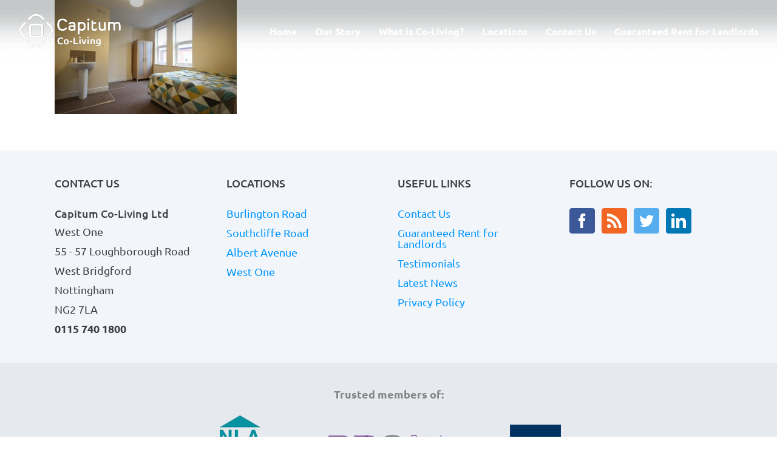

--- FILE ---
content_type: text/html; charset=UTF-8
request_url: https://capitum.co.uk/rosebery-avenue-west-bridgford/roseberry-avenue-bedroom/
body_size: 9047
content:
<!DOCTYPE html>
<html class="avada-html-layout-wide" lang="en-US" prefix="og: http://ogp.me/ns# fb: http://ogp.me/ns/fb#">
<head>
<meta http-equiv="X-UA-Compatible" content="IE=edge" />
<meta http-equiv="Content-Type" content="text/html; charset=utf-8"/>
<meta name="viewport" content="width=device-width, initial-scale=1" />
<meta name='robots' content='index, follow, max-image-preview:large, max-snippet:-1, max-video-preview:-1' />
<style>img:is([sizes="auto" i], [sizes^="auto," i]) { contain-intrinsic-size: 3000px 1500px }</style>
<!-- This site is optimized with the Yoast SEO plugin v24.2 - https://yoast.com/wordpress/plugins/seo/ -->
<title>roseberry-avenue-bedroom - Capitum</title>
<link rel="canonical" href="https://capitum.co.uk/rosebery-avenue-west-bridgford/roseberry-avenue-bedroom/" />
<meta property="og:locale" content="en_US" />
<meta property="og:type" content="article" />
<meta property="og:title" content="roseberry-avenue-bedroom - Capitum" />
<meta property="og:url" content="https://capitum.co.uk/rosebery-avenue-west-bridgford/roseberry-avenue-bedroom/" />
<meta property="og:site_name" content="Capitum" />
<meta property="article:publisher" content="https://www.facebook.com/CapitumInvestmentsLtd/" />
<meta property="og:image" content="https://capitum.co.uk/rosebery-avenue-west-bridgford/roseberry-avenue-bedroom" />
<meta property="og:image:width" content="1440" />
<meta property="og:image:height" content="900" />
<meta property="og:image:type" content="image/jpeg" />
<meta name="twitter:card" content="summary_large_image" />
<meta name="twitter:site" content="@CapitumInvest" />
<script type="application/ld+json" class="yoast-schema-graph">{"@context":"https://schema.org","@graph":[{"@type":"WebPage","@id":"https://capitum.co.uk/rosebery-avenue-west-bridgford/roseberry-avenue-bedroom/","url":"https://capitum.co.uk/rosebery-avenue-west-bridgford/roseberry-avenue-bedroom/","name":"roseberry-avenue-bedroom - Capitum","isPartOf":{"@id":"https://capitum.co.uk/#website"},"primaryImageOfPage":{"@id":"https://capitum.co.uk/rosebery-avenue-west-bridgford/roseberry-avenue-bedroom/#primaryimage"},"image":{"@id":"https://capitum.co.uk/rosebery-avenue-west-bridgford/roseberry-avenue-bedroom/#primaryimage"},"thumbnailUrl":"https://capitum.co.uk/wp-content/uploads/2017/03/roseberry-avenue-bedroom.jpg","datePublished":"2017-03-31T15:29:39+00:00","dateModified":"2017-03-31T15:29:39+00:00","breadcrumb":{"@id":"https://capitum.co.uk/rosebery-avenue-west-bridgford/roseberry-avenue-bedroom/#breadcrumb"},"inLanguage":"en-US","potentialAction":[{"@type":"ReadAction","target":["https://capitum.co.uk/rosebery-avenue-west-bridgford/roseberry-avenue-bedroom/"]}]},{"@type":"ImageObject","inLanguage":"en-US","@id":"https://capitum.co.uk/rosebery-avenue-west-bridgford/roseberry-avenue-bedroom/#primaryimage","url":"https://capitum.co.uk/wp-content/uploads/2017/03/roseberry-avenue-bedroom.jpg","contentUrl":"https://capitum.co.uk/wp-content/uploads/2017/03/roseberry-avenue-bedroom.jpg","width":1440,"height":900},{"@type":"BreadcrumbList","@id":"https://capitum.co.uk/rosebery-avenue-west-bridgford/roseberry-avenue-bedroom/#breadcrumb","itemListElement":[{"@type":"ListItem","position":1,"name":"Home","item":"https://capitum.co.uk/"},{"@type":"ListItem","position":2,"name":"Rosebery Avenue West Bridgford","item":"https://capitum.co.uk/rosebery-avenue-west-bridgford/"},{"@type":"ListItem","position":3,"name":"roseberry-avenue-bedroom"}]},{"@type":"WebSite","@id":"https://capitum.co.uk/#website","url":"https://capitum.co.uk/","name":"Capitum","description":"Co-Living Redefined","publisher":{"@id":"https://capitum.co.uk/#organization"},"potentialAction":[{"@type":"SearchAction","target":{"@type":"EntryPoint","urlTemplate":"https://capitum.co.uk/?s={search_term_string}"},"query-input":{"@type":"PropertyValueSpecification","valueRequired":true,"valueName":"search_term_string"}}],"inLanguage":"en-US"},{"@type":"Organization","@id":"https://capitum.co.uk/#organization","name":"Capitum Investments LTD","url":"https://capitum.co.uk/","logo":{"@type":"ImageObject","inLanguage":"en-US","@id":"https://capitum.co.uk/#/schema/logo/image/","url":"https://capitum.co.uk/wp-content/uploads/2017/11/capitum-mobile-logo@2x.png","contentUrl":"https://capitum.co.uk/wp-content/uploads/2017/11/capitum-mobile-logo@2x.png","width":300,"height":120,"caption":"Capitum Investments LTD"},"image":{"@id":"https://capitum.co.uk/#/schema/logo/image/"},"sameAs":["https://www.facebook.com/CapitumInvestmentsLtd/","https://x.com/CapitumInvest","https://www.linkedin.com/company-beta/18014578/"]}]}</script>
<!-- / Yoast SEO plugin. -->
<link rel="alternate" type="application/rss+xml" title="Capitum &raquo; Feed" href="https://capitum.co.uk/feed/" />
<link rel="alternate" type="application/rss+xml" title="Capitum &raquo; Comments Feed" href="https://capitum.co.uk/comments/feed/" />
<link rel="shortcut icon" href="https://capitum.co.uk/wp-content/uploads/2017/04/favicon-32x32.png" type="image/x-icon" />
<!-- For iPhone -->
<link rel="apple-touch-icon" href="https://capitum.co.uk/wp-content/uploads/2017/04/apple-icon-57x57.png">
<!-- For iPhone Retina display -->
<link rel="apple-touch-icon" sizes="114x114" href="https://capitum.co.uk/wp-content/uploads/2017/04/apple-icon-114x114.png">
<!-- For iPad -->
<link rel="apple-touch-icon" sizes="72x72" href="https://capitum.co.uk/wp-content/uploads/2017/04/apple-icon-72x72.png">
<!-- For iPad Retina display -->
<link rel="apple-touch-icon" sizes="144x144" href="https://capitum.co.uk/wp-content/uploads/2017/04/apple-icon-144x144.png">
<link rel="alternate" type="application/rss+xml" title="Capitum &raquo; roseberry-avenue-bedroom Comments Feed" href="https://capitum.co.uk/rosebery-avenue-west-bridgford/roseberry-avenue-bedroom/feed/" />
<meta property="og:title" content="roseberry-avenue-bedroom"/>
<meta property="og:type" content="article"/>
<meta property="og:url" content="https://capitum.co.uk/rosebery-avenue-west-bridgford/roseberry-avenue-bedroom/"/>
<meta property="og:site_name" content="Capitum"/>
<meta property="og:description" content=""/>
<meta property="og:image" content="https://capitum.co.uk/wp-content/uploads/2017/11/capitum-logo.png"/>
<script type="text/javascript">
/* <![CDATA[ */
window._wpemojiSettings = {"baseUrl":"https:\/\/s.w.org\/images\/core\/emoji\/15.0.3\/72x72\/","ext":".png","svgUrl":"https:\/\/s.w.org\/images\/core\/emoji\/15.0.3\/svg\/","svgExt":".svg","source":{"concatemoji":"https:\/\/capitum.co.uk\/wp-includes\/js\/wp-emoji-release.min.js?ver=6.7.1"}};
/*! This file is auto-generated */
!function(i,n){var o,s,e;function c(e){try{var t={supportTests:e,timestamp:(new Date).valueOf()};sessionStorage.setItem(o,JSON.stringify(t))}catch(e){}}function p(e,t,n){e.clearRect(0,0,e.canvas.width,e.canvas.height),e.fillText(t,0,0);var t=new Uint32Array(e.getImageData(0,0,e.canvas.width,e.canvas.height).data),r=(e.clearRect(0,0,e.canvas.width,e.canvas.height),e.fillText(n,0,0),new Uint32Array(e.getImageData(0,0,e.canvas.width,e.canvas.height).data));return t.every(function(e,t){return e===r[t]})}function u(e,t,n){switch(t){case"flag":return n(e,"\ud83c\udff3\ufe0f\u200d\u26a7\ufe0f","\ud83c\udff3\ufe0f\u200b\u26a7\ufe0f")?!1:!n(e,"\ud83c\uddfa\ud83c\uddf3","\ud83c\uddfa\u200b\ud83c\uddf3")&&!n(e,"\ud83c\udff4\udb40\udc67\udb40\udc62\udb40\udc65\udb40\udc6e\udb40\udc67\udb40\udc7f","\ud83c\udff4\u200b\udb40\udc67\u200b\udb40\udc62\u200b\udb40\udc65\u200b\udb40\udc6e\u200b\udb40\udc67\u200b\udb40\udc7f");case"emoji":return!n(e,"\ud83d\udc26\u200d\u2b1b","\ud83d\udc26\u200b\u2b1b")}return!1}function f(e,t,n){var r="undefined"!=typeof WorkerGlobalScope&&self instanceof WorkerGlobalScope?new OffscreenCanvas(300,150):i.createElement("canvas"),a=r.getContext("2d",{willReadFrequently:!0}),o=(a.textBaseline="top",a.font="600 32px Arial",{});return e.forEach(function(e){o[e]=t(a,e,n)}),o}function t(e){var t=i.createElement("script");t.src=e,t.defer=!0,i.head.appendChild(t)}"undefined"!=typeof Promise&&(o="wpEmojiSettingsSupports",s=["flag","emoji"],n.supports={everything:!0,everythingExceptFlag:!0},e=new Promise(function(e){i.addEventListener("DOMContentLoaded",e,{once:!0})}),new Promise(function(t){var n=function(){try{var e=JSON.parse(sessionStorage.getItem(o));if("object"==typeof e&&"number"==typeof e.timestamp&&(new Date).valueOf()<e.timestamp+604800&&"object"==typeof e.supportTests)return e.supportTests}catch(e){}return null}();if(!n){if("undefined"!=typeof Worker&&"undefined"!=typeof OffscreenCanvas&&"undefined"!=typeof URL&&URL.createObjectURL&&"undefined"!=typeof Blob)try{var e="postMessage("+f.toString()+"("+[JSON.stringify(s),u.toString(),p.toString()].join(",")+"));",r=new Blob([e],{type:"text/javascript"}),a=new Worker(URL.createObjectURL(r),{name:"wpTestEmojiSupports"});return void(a.onmessage=function(e){c(n=e.data),a.terminate(),t(n)})}catch(e){}c(n=f(s,u,p))}t(n)}).then(function(e){for(var t in e)n.supports[t]=e[t],n.supports.everything=n.supports.everything&&n.supports[t],"flag"!==t&&(n.supports.everythingExceptFlag=n.supports.everythingExceptFlag&&n.supports[t]);n.supports.everythingExceptFlag=n.supports.everythingExceptFlag&&!n.supports.flag,n.DOMReady=!1,n.readyCallback=function(){n.DOMReady=!0}}).then(function(){return e}).then(function(){var e;n.supports.everything||(n.readyCallback(),(e=n.source||{}).concatemoji?t(e.concatemoji):e.wpemoji&&e.twemoji&&(t(e.twemoji),t(e.wpemoji)))}))}((window,document),window._wpemojiSettings);
/* ]]> */
</script>
<style id='wp-emoji-styles-inline-css' type='text/css'>
img.wp-smiley, img.emoji {
display: inline !important;
border: none !important;
box-shadow: none !important;
height: 1em !important;
width: 1em !important;
margin: 0 0.07em !important;
vertical-align: -0.1em !important;
background: none !important;
padding: 0 !important;
}
</style>
<style id='classic-theme-styles-inline-css' type='text/css'>
/*! This file is auto-generated */
.wp-block-button__link{color:#fff;background-color:#32373c;border-radius:9999px;box-shadow:none;text-decoration:none;padding:calc(.667em + 2px) calc(1.333em + 2px);font-size:1.125em}.wp-block-file__button{background:#32373c;color:#fff;text-decoration:none}
</style>
<style id='global-styles-inline-css' type='text/css'>
:root{--wp--preset--aspect-ratio--square: 1;--wp--preset--aspect-ratio--4-3: 4/3;--wp--preset--aspect-ratio--3-4: 3/4;--wp--preset--aspect-ratio--3-2: 3/2;--wp--preset--aspect-ratio--2-3: 2/3;--wp--preset--aspect-ratio--16-9: 16/9;--wp--preset--aspect-ratio--9-16: 9/16;--wp--preset--color--black: #000000;--wp--preset--color--cyan-bluish-gray: #abb8c3;--wp--preset--color--white: #ffffff;--wp--preset--color--pale-pink: #f78da7;--wp--preset--color--vivid-red: #cf2e2e;--wp--preset--color--luminous-vivid-orange: #ff6900;--wp--preset--color--luminous-vivid-amber: #fcb900;--wp--preset--color--light-green-cyan: #7bdcb5;--wp--preset--color--vivid-green-cyan: #00d084;--wp--preset--color--pale-cyan-blue: #8ed1fc;--wp--preset--color--vivid-cyan-blue: #0693e3;--wp--preset--color--vivid-purple: #9b51e0;--wp--preset--gradient--vivid-cyan-blue-to-vivid-purple: linear-gradient(135deg,rgba(6,147,227,1) 0%,rgb(155,81,224) 100%);--wp--preset--gradient--light-green-cyan-to-vivid-green-cyan: linear-gradient(135deg,rgb(122,220,180) 0%,rgb(0,208,130) 100%);--wp--preset--gradient--luminous-vivid-amber-to-luminous-vivid-orange: linear-gradient(135deg,rgba(252,185,0,1) 0%,rgba(255,105,0,1) 100%);--wp--preset--gradient--luminous-vivid-orange-to-vivid-red: linear-gradient(135deg,rgba(255,105,0,1) 0%,rgb(207,46,46) 100%);--wp--preset--gradient--very-light-gray-to-cyan-bluish-gray: linear-gradient(135deg,rgb(238,238,238) 0%,rgb(169,184,195) 100%);--wp--preset--gradient--cool-to-warm-spectrum: linear-gradient(135deg,rgb(74,234,220) 0%,rgb(151,120,209) 20%,rgb(207,42,186) 40%,rgb(238,44,130) 60%,rgb(251,105,98) 80%,rgb(254,248,76) 100%);--wp--preset--gradient--blush-light-purple: linear-gradient(135deg,rgb(255,206,236) 0%,rgb(152,150,240) 100%);--wp--preset--gradient--blush-bordeaux: linear-gradient(135deg,rgb(254,205,165) 0%,rgb(254,45,45) 50%,rgb(107,0,62) 100%);--wp--preset--gradient--luminous-dusk: linear-gradient(135deg,rgb(255,203,112) 0%,rgb(199,81,192) 50%,rgb(65,88,208) 100%);--wp--preset--gradient--pale-ocean: linear-gradient(135deg,rgb(255,245,203) 0%,rgb(182,227,212) 50%,rgb(51,167,181) 100%);--wp--preset--gradient--electric-grass: linear-gradient(135deg,rgb(202,248,128) 0%,rgb(113,206,126) 100%);--wp--preset--gradient--midnight: linear-gradient(135deg,rgb(2,3,129) 0%,rgb(40,116,252) 100%);--wp--preset--font-size--small: 13px;--wp--preset--font-size--medium: 20px;--wp--preset--font-size--large: 36px;--wp--preset--font-size--x-large: 42px;--wp--preset--spacing--20: 0.44rem;--wp--preset--spacing--30: 0.67rem;--wp--preset--spacing--40: 1rem;--wp--preset--spacing--50: 1.5rem;--wp--preset--spacing--60: 2.25rem;--wp--preset--spacing--70: 3.38rem;--wp--preset--spacing--80: 5.06rem;--wp--preset--shadow--natural: 6px 6px 9px rgba(0, 0, 0, 0.2);--wp--preset--shadow--deep: 12px 12px 50px rgba(0, 0, 0, 0.4);--wp--preset--shadow--sharp: 6px 6px 0px rgba(0, 0, 0, 0.2);--wp--preset--shadow--outlined: 6px 6px 0px -3px rgba(255, 255, 255, 1), 6px 6px rgba(0, 0, 0, 1);--wp--preset--shadow--crisp: 6px 6px 0px rgba(0, 0, 0, 1);}:where(.is-layout-flex){gap: 0.5em;}:where(.is-layout-grid){gap: 0.5em;}body .is-layout-flex{display: flex;}.is-layout-flex{flex-wrap: wrap;align-items: center;}.is-layout-flex > :is(*, div){margin: 0;}body .is-layout-grid{display: grid;}.is-layout-grid > :is(*, div){margin: 0;}:where(.wp-block-columns.is-layout-flex){gap: 2em;}:where(.wp-block-columns.is-layout-grid){gap: 2em;}:where(.wp-block-post-template.is-layout-flex){gap: 1.25em;}:where(.wp-block-post-template.is-layout-grid){gap: 1.25em;}.has-black-color{color: var(--wp--preset--color--black) !important;}.has-cyan-bluish-gray-color{color: var(--wp--preset--color--cyan-bluish-gray) !important;}.has-white-color{color: var(--wp--preset--color--white) !important;}.has-pale-pink-color{color: var(--wp--preset--color--pale-pink) !important;}.has-vivid-red-color{color: var(--wp--preset--color--vivid-red) !important;}.has-luminous-vivid-orange-color{color: var(--wp--preset--color--luminous-vivid-orange) !important;}.has-luminous-vivid-amber-color{color: var(--wp--preset--color--luminous-vivid-amber) !important;}.has-light-green-cyan-color{color: var(--wp--preset--color--light-green-cyan) !important;}.has-vivid-green-cyan-color{color: var(--wp--preset--color--vivid-green-cyan) !important;}.has-pale-cyan-blue-color{color: var(--wp--preset--color--pale-cyan-blue) !important;}.has-vivid-cyan-blue-color{color: var(--wp--preset--color--vivid-cyan-blue) !important;}.has-vivid-purple-color{color: var(--wp--preset--color--vivid-purple) !important;}.has-black-background-color{background-color: var(--wp--preset--color--black) !important;}.has-cyan-bluish-gray-background-color{background-color: var(--wp--preset--color--cyan-bluish-gray) !important;}.has-white-background-color{background-color: var(--wp--preset--color--white) !important;}.has-pale-pink-background-color{background-color: var(--wp--preset--color--pale-pink) !important;}.has-vivid-red-background-color{background-color: var(--wp--preset--color--vivid-red) !important;}.has-luminous-vivid-orange-background-color{background-color: var(--wp--preset--color--luminous-vivid-orange) !important;}.has-luminous-vivid-amber-background-color{background-color: var(--wp--preset--color--luminous-vivid-amber) !important;}.has-light-green-cyan-background-color{background-color: var(--wp--preset--color--light-green-cyan) !important;}.has-vivid-green-cyan-background-color{background-color: var(--wp--preset--color--vivid-green-cyan) !important;}.has-pale-cyan-blue-background-color{background-color: var(--wp--preset--color--pale-cyan-blue) !important;}.has-vivid-cyan-blue-background-color{background-color: var(--wp--preset--color--vivid-cyan-blue) !important;}.has-vivid-purple-background-color{background-color: var(--wp--preset--color--vivid-purple) !important;}.has-black-border-color{border-color: var(--wp--preset--color--black) !important;}.has-cyan-bluish-gray-border-color{border-color: var(--wp--preset--color--cyan-bluish-gray) !important;}.has-white-border-color{border-color: var(--wp--preset--color--white) !important;}.has-pale-pink-border-color{border-color: var(--wp--preset--color--pale-pink) !important;}.has-vivid-red-border-color{border-color: var(--wp--preset--color--vivid-red) !important;}.has-luminous-vivid-orange-border-color{border-color: var(--wp--preset--color--luminous-vivid-orange) !important;}.has-luminous-vivid-amber-border-color{border-color: var(--wp--preset--color--luminous-vivid-amber) !important;}.has-light-green-cyan-border-color{border-color: var(--wp--preset--color--light-green-cyan) !important;}.has-vivid-green-cyan-border-color{border-color: var(--wp--preset--color--vivid-green-cyan) !important;}.has-pale-cyan-blue-border-color{border-color: var(--wp--preset--color--pale-cyan-blue) !important;}.has-vivid-cyan-blue-border-color{border-color: var(--wp--preset--color--vivid-cyan-blue) !important;}.has-vivid-purple-border-color{border-color: var(--wp--preset--color--vivid-purple) !important;}.has-vivid-cyan-blue-to-vivid-purple-gradient-background{background: var(--wp--preset--gradient--vivid-cyan-blue-to-vivid-purple) !important;}.has-light-green-cyan-to-vivid-green-cyan-gradient-background{background: var(--wp--preset--gradient--light-green-cyan-to-vivid-green-cyan) !important;}.has-luminous-vivid-amber-to-luminous-vivid-orange-gradient-background{background: var(--wp--preset--gradient--luminous-vivid-amber-to-luminous-vivid-orange) !important;}.has-luminous-vivid-orange-to-vivid-red-gradient-background{background: var(--wp--preset--gradient--luminous-vivid-orange-to-vivid-red) !important;}.has-very-light-gray-to-cyan-bluish-gray-gradient-background{background: var(--wp--preset--gradient--very-light-gray-to-cyan-bluish-gray) !important;}.has-cool-to-warm-spectrum-gradient-background{background: var(--wp--preset--gradient--cool-to-warm-spectrum) !important;}.has-blush-light-purple-gradient-background{background: var(--wp--preset--gradient--blush-light-purple) !important;}.has-blush-bordeaux-gradient-background{background: var(--wp--preset--gradient--blush-bordeaux) !important;}.has-luminous-dusk-gradient-background{background: var(--wp--preset--gradient--luminous-dusk) !important;}.has-pale-ocean-gradient-background{background: var(--wp--preset--gradient--pale-ocean) !important;}.has-electric-grass-gradient-background{background: var(--wp--preset--gradient--electric-grass) !important;}.has-midnight-gradient-background{background: var(--wp--preset--gradient--midnight) !important;}.has-small-font-size{font-size: var(--wp--preset--font-size--small) !important;}.has-medium-font-size{font-size: var(--wp--preset--font-size--medium) !important;}.has-large-font-size{font-size: var(--wp--preset--font-size--large) !important;}.has-x-large-font-size{font-size: var(--wp--preset--font-size--x-large) !important;}
:where(.wp-block-post-template.is-layout-flex){gap: 1.25em;}:where(.wp-block-post-template.is-layout-grid){gap: 1.25em;}
:where(.wp-block-columns.is-layout-flex){gap: 2em;}:where(.wp-block-columns.is-layout-grid){gap: 2em;}
:root :where(.wp-block-pullquote){font-size: 1.5em;line-height: 1.6;}
</style>
<!-- <link rel='stylesheet' id='rs-plugin-settings-css' href='https://capitum.co.uk/wp-content/plugins/revslider/public/assets/css/settings.css?ver=5.4.8.3' type='text/css' media='all' /> -->
<link rel="stylesheet" type="text/css" href="//capitum.co.uk/wp-content/cache/wpfc-minified/l0vs1f1y/2ehnw.css" media="all"/>
<style id='rs-plugin-settings-inline-css' type='text/css'>
#rs-demo-id {}
</style>
<!-- <link rel='stylesheet' id='avada-stylesheet-css' href='https://capitum.co.uk/wp-content/themes/Avada/assets/css/style.min.css?ver=5.9.1' type='text/css' media='all' /> -->
<!-- <link rel='stylesheet' id='child-style-css' href='https://capitum.co.uk/wp-content/themes/Avada-Child-Theme/style.css?ver=6.7.1' type='text/css' media='all' /> -->
<link rel="stylesheet" type="text/css" href="//capitum.co.uk/wp-content/cache/wpfc-minified/bwyhdt8/2ehnw.css" media="all"/>
<!--[if IE]>
<link rel='stylesheet' id='avada-IE-css' href='https://capitum.co.uk/wp-content/themes/Avada/assets/css/ie.min.css?ver=5.9.1' type='text/css' media='all' />
<style id='avada-IE-inline-css' type='text/css'>
.avada-select-parent .select-arrow{background-color:#ffffff}
.select-arrow{background-color:#ffffff}
</style>
<![endif]-->
<!-- <link rel='stylesheet' id='fusion-dynamic-css-css' href='https://capitum.co.uk/wp-content/uploads/fusion-styles/5aae89d9644fb228ff078231d3ba10fb.min.css?ver=6.7.1' type='text/css' media='all' /> -->
<link rel="stylesheet" type="text/css" href="//capitum.co.uk/wp-content/cache/wpfc-minified/1qzf6f6o/2ehnw.css" media="all"/>
<script src='//capitum.co.uk/wp-content/cache/wpfc-minified/d6kkb761/2ehnw.js' type="text/javascript"></script>
<!-- <script type="text/javascript" src="https://capitum.co.uk/wp-includes/js/jquery/jquery.min.js?ver=3.7.1" id="jquery-core-js"></script> -->
<!-- <script type="text/javascript" src="https://capitum.co.uk/wp-includes/js/jquery/jquery-migrate.min.js?ver=3.4.1" id="jquery-migrate-js"></script> -->
<!-- <script type="text/javascript" src="https://capitum.co.uk/wp-content/plugins/revslider/public/assets/js/jquery.themepunch.tools.min.js?ver=5.4.8.3" id="tp-tools-js"></script> -->
<!-- <script type="text/javascript" src="https://capitum.co.uk/wp-content/plugins/revslider/public/assets/js/jquery.themepunch.revolution.min.js?ver=5.4.8.3" id="revmin-js"></script> -->
<!-- <script type="text/javascript" src="https://capitum.co.uk/wp-content/plugins/wp-retina-2x/app/picturefill.min.js?ver=1734920774" id="wr2x-picturefill-js-js"></script> -->
<link rel="https://api.w.org/" href="https://capitum.co.uk/wp-json/" /><link rel="alternate" title="JSON" type="application/json" href="https://capitum.co.uk/wp-json/wp/v2/media/268" /><link rel="EditURI" type="application/rsd+xml" title="RSD" href="https://capitum.co.uk/xmlrpc.php?rsd" />
<meta name="generator" content="WordPress 6.7.1" />
<link rel='shortlink' href='https://capitum.co.uk/?p=268' />
<link rel="alternate" title="oEmbed (JSON)" type="application/json+oembed" href="https://capitum.co.uk/wp-json/oembed/1.0/embed?url=https%3A%2F%2Fcapitum.co.uk%2Frosebery-avenue-west-bridgford%2Froseberry-avenue-bedroom%2F" />
<link rel="alternate" title="oEmbed (XML)" type="text/xml+oembed" href="https://capitum.co.uk/wp-json/oembed/1.0/embed?url=https%3A%2F%2Fcapitum.co.uk%2Frosebery-avenue-west-bridgford%2Froseberry-avenue-bedroom%2F&#038;format=xml" />
<meta name="generator" content="Powered by Slider Revolution 5.4.8.3 - responsive, Mobile-Friendly Slider Plugin for WordPress with comfortable drag and drop interface." />
<script type="text/javascript">function setREVStartSize(e){									
try{ e.c=jQuery(e.c);var i=jQuery(window).width(),t=9999,r=0,n=0,l=0,f=0,s=0,h=0;
if(e.responsiveLevels&&(jQuery.each(e.responsiveLevels,function(e,f){f>i&&(t=r=f,l=e),i>f&&f>r&&(r=f,n=e)}),t>r&&(l=n)),f=e.gridheight[l]||e.gridheight[0]||e.gridheight,s=e.gridwidth[l]||e.gridwidth[0]||e.gridwidth,h=i/s,h=h>1?1:h,f=Math.round(h*f),"fullscreen"==e.sliderLayout){var u=(e.c.width(),jQuery(window).height());if(void 0!=e.fullScreenOffsetContainer){var c=e.fullScreenOffsetContainer.split(",");if (c) jQuery.each(c,function(e,i){u=jQuery(i).length>0?u-jQuery(i).outerHeight(!0):u}),e.fullScreenOffset.split("%").length>1&&void 0!=e.fullScreenOffset&&e.fullScreenOffset.length>0?u-=jQuery(window).height()*parseInt(e.fullScreenOffset,0)/100:void 0!=e.fullScreenOffset&&e.fullScreenOffset.length>0&&(u-=parseInt(e.fullScreenOffset,0))}f=u}else void 0!=e.minHeight&&f<e.minHeight&&(f=e.minHeight);e.c.closest(".rev_slider_wrapper").css({height:f})					
}catch(d){console.log("Failure at Presize of Slider:"+d)}						
};</script>
<script type="text/javascript">
var doc = document.documentElement;
doc.setAttribute('data-useragent', navigator.userAgent);
</script>
</head>
<body class="attachment attachment-template-default attachmentid-268 attachment-jpeg fusion-image-hovers fusion-body ltr fusion-sticky-header no-mobile-slidingbar no-mobile-totop fusion-disable-outline fusion-sub-menu-fade mobile-logo-pos-left layout-wide-mode fusion-top-header menu-text-align-center mobile-menu-design-modern fusion-show-pagination-text fusion-header-layout-v1 avada-responsive avada-footer-fx-none fusion-search-form-classic fusion-avatar-square">
<a class="skip-link screen-reader-text" href="#content">Skip to content</a>
<div id="wrapper" class="">
<div id="home" style="position:relative;top:-1px;"></div>
<header class="fusion-header-wrapper">
<div class="fusion-header-v1 fusion-logo-left fusion-sticky-menu- fusion-sticky-logo-1 fusion-mobile-logo-1  fusion-mobile-menu-design-modern">
<div class="fusion-header-sticky-height"></div>
<div class="fusion-header">
<div class="fusion-row">
<div class="fusion-logo" data-margin-top="20px" data-margin-bottom="20px" data-margin-left="0px" data-margin-right="0px">
<a class="fusion-logo-link"  href="https://capitum.co.uk/" >
<!-- standard logo -->
<img src="https://capitum.co.uk/wp-content/uploads/2017/11/capitum-logo.png" srcset="https://capitum.co.uk/wp-content/uploads/2017/11/capitum-logo.png 1x, https://capitum.co.uk/wp-content/uploads/2017/11/capitum-logo@2x.png 2x" width="170" height="60" style="max-height:60px;height:auto;" alt="Capitum Logo" data-retina_logo_url="https://capitum.co.uk/wp-content/uploads/2017/11/capitum-logo@2x.png" class="fusion-standard-logo" />
<!-- mobile logo -->
<img src="https://capitum.co.uk/wp-content/uploads/2017/11/capitum-mobile-logo.png" srcset="https://capitum.co.uk/wp-content/uploads/2017/11/capitum-mobile-logo.png 1x, https://capitum.co.uk/wp-content/uploads/2017/11/capitum-mobile-logo@2x.png 2x" width="150" height="60" style="max-height:60px;height:auto;" alt="Capitum Logo" data-retina_logo_url="https://capitum.co.uk/wp-content/uploads/2017/11/capitum-mobile-logo@2x.png" class="fusion-mobile-logo" />
<!-- sticky header logo -->
<img src="https://capitum.co.uk/wp-content/uploads/2017/11/capitum-mobile-logo.png" srcset="https://capitum.co.uk/wp-content/uploads/2017/11/capitum-mobile-logo.png 1x, https://capitum.co.uk/wp-content/uploads/2017/11/capitum-mobile-logo@2x.png 2x" width="150" height="60" style="max-height:60px;height:auto;" alt="Capitum Logo" data-retina_logo_url="https://capitum.co.uk/wp-content/uploads/2017/11/capitum-mobile-logo@2x.png" class="fusion-sticky-logo" />
</a>
</div>		<nav class="fusion-main-menu" aria-label="Main Menu"><ul id="menu-main" class="fusion-menu"><li  id="menu-item-13"  class="menu-item menu-item-type-post_type menu-item-object-page menu-item-home menu-item-13"  data-item-id="13"><a  href="https://capitum.co.uk/" class="fusion-bar-highlight"><span class="menu-text">Home</span></a></li><li  id="menu-item-306"  class="menu-item menu-item-type-post_type menu-item-object-page menu-item-306"  data-item-id="306"><a  href="https://capitum.co.uk/our-story/" class="fusion-bar-highlight"><span class="menu-text">Our Story</span></a></li><li  id="menu-item-308"  class="menu-item menu-item-type-post_type menu-item-object-page menu-item-308"  data-item-id="308"><a  href="https://capitum.co.uk/what-is-co-living/" class="fusion-bar-highlight"><span class="menu-text">What is Co-Living?</span></a></li><li  id="menu-item-16"  class="menu-item menu-item-type-custom menu-item-object-custom menu-item-has-children menu-item-16 fusion-megamenu-menu"  data-item-id="16"><a  href="#" class="fusion-bar-highlight"><span class="menu-text">Locations</span></a><div class="fusion-megamenu-wrapper fusion-columns-4 columns-per-row-4 columns-4 col-span-12 fusion-megamenu-fullwidth"><div class="row"><div class="fusion-megamenu-holder" style="width:1100px" data-width="1100px"><ul role="menu" class="fusion-megamenu"><li  id="menu-item-296"  class="menu-item menu-item-type-post_type menu-item-object-page menu-item-296 fusion-megamenu-submenu fusion-megamenu-columns-4 col-lg-3 col-md-3 col-sm-3" ><div class='fusion-megamenu-title'><a href="https://capitum.co.uk/burlington-road/">Burlington Road</a></div><div class="fusion-megamenu-widgets-container second-level-widget"><div id="custom_html-4" class="widget_text widget widget_custom_html"><div class="textwidget custom-html-widget"><a href="https://capitum.co.uk/burlington-road/"><span class="fusion-imageframe hover-type-zoomin"><img width="300" height="188" alt="" title="Burlington Road, Carlton" class="img-responsive wp-image-20" srcset="https://capitum.co.uk/wp-content/uploads/2017/03/thumb-2-300x188.jpg, https://capitum.co.uk/wp-content/uploads/2017/03/thumb-2-300x188@2x.jpg 2x" ></span>
<h3>Burlington Road<br><span>Carlton</span></h3></a></div></div></div></li><li  id="menu-item-297"  class="menu-item menu-item-type-post_type menu-item-object-page menu-item-297 fusion-megamenu-submenu fusion-megamenu-columns-4 col-lg-3 col-md-3 col-sm-3" ><div class='fusion-megamenu-title'><a href="https://capitum.co.uk/southcliffe-road/">Southcliffe Road</a></div><div class="fusion-megamenu-widgets-container second-level-widget"><div id="custom_html-5" class="widget_text widget widget_custom_html"><div class="textwidget custom-html-widget"><a href="https://capitum.co.uk/southcliffe-road/"><span class="fusion-imageframe hover-type-zoomin"><img src="https://capitum.co.uk/wp-content/uploads/2024/09/Capitum-014.jpg" width="300" height="188" alt="" title="Southcliffe Road" class="img-responsive wp-image-20" ></span>
<h3>Southcliffe Road <br><span>Carlton</span></h3></a></div></div></div></li><li  id="menu-item-298"  class="menu-item menu-item-type-post_type menu-item-object-page menu-item-298 fusion-megamenu-submenu fusion-megamenu-columns-4 col-lg-3 col-md-3 col-sm-3" ><div class='fusion-megamenu-title'><a href="https://capitum.co.uk/the-gables-carlton/">Albert Avenue</a></div><div class="fusion-megamenu-widgets-container second-level-widget"><div id="custom_html-8" class="widget_text widget widget_custom_html"><div class="textwidget custom-html-widget"><a href="https://capitum.co.uk/the-gables-carlton/"><span class="fusion-imageframe hover-type-zoomin"><img src="https://capitum.co.uk/wp-content/uploads/2018/06/thumb-gables.jpg" width="300" height="188" alt="" title="The Gables, Carlton" class="img-responsive wp-image-20" ></span>
<h3>Albert Avenue<br><span>Carlton</span></h3></a></div></div></div></li><li  id="menu-item-302"  class="menu-item menu-item-type-post_type menu-item-object-page menu-item-302 fusion-megamenu-submenu fusion-megamenu-columns-4 col-lg-3 col-md-3 col-sm-3" ><div class='fusion-megamenu-title'><a href="https://capitum.co.uk/west-one-west-bridgford/">West One, West Bridgford</a></div><div class="fusion-megamenu-widgets-container second-level-widget"><div id="custom_html-2" class="widget_text widget widget_custom_html"><div class="textwidget custom-html-widget"><a href="https://capitum.co.uk/west-one-west-bridgford/"><span class="fusion-imageframe hover-type-zoomin"><img width="300" height="188" alt="" title="West One, West Bridgford" class="img-responsive wp-image-20" srcset="https://capitum.co.uk/wp-content/uploads/2017/03/thumb-3-300x188.jpg, https://capitum.co.uk/wp-content/uploads/2017/03/thumb-3-300x188@2x.jpg 2x" ></span>
<h3>West One<br><span>West Bridgford</span></h3></a></div></div></div></li></ul></div><div style="clear:both;"></div></div></div></li><li  id="menu-item-305"  class="menu-item menu-item-type-post_type menu-item-object-page menu-item-305"  data-item-id="305"><a  href="https://capitum.co.uk/contact-us/" class="fusion-bar-highlight"><span class="menu-text">Contact Us</span></a></li><li  id="menu-item-642"  class="menu-item menu-item-type-post_type menu-item-object-page menu-item-642"  data-item-id="642"><a  href="https://capitum.co.uk/guaranteed-rent/" class="fusion-bar-highlight"><span class="menu-text">Guaranteed Rent for Landlords</span></a></li></ul></nav><div class="fusion-mobile-navigation"><ul id="menu-mobile" class="fusion-mobile-menu"><li  id="menu-item-567"  class="menu-item menu-item-type-post_type menu-item-object-page menu-item-home menu-item-567"  data-item-id="567"><a  href="https://capitum.co.uk/" class="fusion-bar-highlight"><span class="menu-text">Home</span></a></li><li  id="menu-item-570"  class="menu-item menu-item-type-post_type menu-item-object-page menu-item-570"  data-item-id="570"><a  href="https://capitum.co.uk/our-story/" class="fusion-bar-highlight"><span class="menu-text">Our Story</span></a></li><li  id="menu-item-571"  class="menu-item menu-item-type-post_type menu-item-object-page menu-item-571"  data-item-id="571"><a  href="https://capitum.co.uk/what-is-co-living/" class="fusion-bar-highlight"><span class="menu-text">What is Co-Living?</span></a></li><li  id="menu-item-574"  class="menu-item menu-item-type-custom menu-item-object-custom menu-item-has-children menu-item-574 fusion-dropdown-menu"  data-item-id="574"><a  href="#" class="fusion-bar-highlight"><span class="menu-text">Locations</span></a><ul role="menu" class="sub-menu"><li  id="menu-item-575"  class="menu-item menu-item-type-post_type menu-item-object-page menu-item-575 fusion-dropdown-submenu" ><a  href="https://capitum.co.uk/burlington-road/" class="fusion-bar-highlight"><span>Burlington Road</span></a></li><li  id="menu-item-579"  class="menu-item menu-item-type-post_type menu-item-object-page menu-item-579 fusion-dropdown-submenu" ><a  href="https://capitum.co.uk/southcliffe-road/" class="fusion-bar-highlight"><span>Southcliffe Road</span></a></li><li  id="menu-item-580"  class="menu-item menu-item-type-post_type menu-item-object-page menu-item-580 fusion-dropdown-submenu" ><a  href="https://capitum.co.uk/station-road-beeston/" class="fusion-bar-highlight"><span>Station Road Beeston</span></a></li><li  id="menu-item-577"  class="menu-item menu-item-type-post_type menu-item-object-page menu-item-577 fusion-dropdown-submenu" ><a  href="https://capitum.co.uk/the-gables-carlton/" class="fusion-bar-highlight"><span>Albert Avenue</span></a></li><li  id="menu-item-581"  class="menu-item menu-item-type-post_type menu-item-object-page menu-item-581 fusion-dropdown-submenu" ><a  href="https://capitum.co.uk/west-one-west-bridgford/" class="fusion-bar-highlight"><span>West One West Bridgford</span></a></li></ul></li><li  id="menu-item-569"  class="menu-item menu-item-type-post_type menu-item-object-page menu-item-569"  data-item-id="569"><a  href="https://capitum.co.uk/contact-us/" class="fusion-bar-highlight"><span class="menu-text">Contact Us</span></a></li><li  id="menu-item-573"  class="menu-item menu-item-type-post_type menu-item-object-page menu-item-573"  data-item-id="573"><a  href="https://capitum.co.uk/?page_id=414" class="fusion-bar-highlight"><span class="menu-text">Landlords</span></a></li><li  id="menu-item-664"  class="menu-item menu-item-type-post_type menu-item-object-page menu-item-664"  data-item-id="664"><a  href="https://capitum.co.uk/guaranteed-rent/" class="fusion-bar-highlight"><span class="menu-text">Guaranteed Rent for Landlords</span></a></li></ul></div>	<div class="fusion-mobile-menu-icons">
<a href="#" class="fusion-icon fusion-icon-bars" aria-label="Toggle mobile menu" aria-expanded="false"></a>
</div>
<nav class="fusion-mobile-nav-holder fusion-mobile-menu-text-align-left" aria-label="Main Menu Mobile"></nav>
</div>
</div>
</div>
<div class="fusion-clearfix"></div>
</header>
<div id="sliders-container">
</div>
<main id="main" class="clearfix " style="">
<div class="fusion-row" style="">
<section id="content" style="width: 100%;">
<div id="post-268" class="post-268 attachment type-attachment status-inherit hentry">
<span class="entry-title rich-snippet-hidden">roseberry-avenue-bedroom</span><span class="vcard rich-snippet-hidden"><span class="fn"><a href="https://capitum.co.uk/author/idris/" title="Posts by Garry" rel="author">Garry</a></span></span><span class="updated rich-snippet-hidden">2017-03-31T15:29:39+00:00</span>						<div class="post-content">
<p class="attachment"><a data-rel="iLightbox[postimages]" data-title="" data-caption="" href='https://capitum.co.uk/wp-content/uploads/2017/03/roseberry-avenue-bedroom.jpg'><img fetchpriority="high" decoding="async" width="300" height="188" src="https://capitum.co.uk/wp-content/uploads/2017/03/roseberry-avenue-bedroom-300x188.jpg" class="attachment-medium size-medium" alt="" srcset="https://capitum.co.uk/wp-content/uploads/2017/03/roseberry-avenue-bedroom-200x125.jpg 200w, https://capitum.co.uk/wp-content/uploads/2017/03/roseberry-avenue-bedroom-300x188.jpg 300w, https://capitum.co.uk/wp-content/uploads/2017/03/roseberry-avenue-bedroom-320x202.jpg 320w, https://capitum.co.uk/wp-content/uploads/2017/03/roseberry-avenue-bedroom-400x250.jpg 400w, https://capitum.co.uk/wp-content/uploads/2017/03/roseberry-avenue-bedroom-600x375.jpg 600w, https://capitum.co.uk/wp-content/uploads/2017/03/roseberry-avenue-bedroom-700x441.jpg 700w, https://capitum.co.uk/wp-content/uploads/2017/03/roseberry-avenue-bedroom-768x480.jpg 768w, https://capitum.co.uk/wp-content/uploads/2017/03/roseberry-avenue-bedroom-800x500.jpg 800w, https://capitum.co.uk/wp-content/uploads/2017/03/roseberry-avenue-bedroom-1024x640.jpg 1024w, https://capitum.co.uk/wp-content/uploads/2017/03/roseberry-avenue-bedroom-1200x750.jpg 1200w, https://capitum.co.uk/wp-content/uploads/2017/03/roseberry-avenue-bedroom.jpg 1440w, https://capitum.co.uk/wp-content/uploads/2017/03/roseberry-avenue-bedroom-320x202@2x.jpg 640w, https://capitum.co.uk/wp-content/uploads/2017/03/roseberry-avenue-bedroom-700x441@2x.jpg 1400w" sizes="(max-width: 300px) 100vw, 300px" /></a></p>
</div>
</div>
</section>
					
</div>  <!-- fusion-row -->
</main>  <!-- #main -->
<div class="fusion-footer">
<footer class="fusion-footer-widget-area fusion-widget-area">
<div class="fusion-row">
<div class="fusion-columns fusion-columns-4 fusion-widget-area">
<div class="fusion-column col-lg-3 col-md-3 col-sm-3">
<section id="text-3" class="fusion-footer-widget-column widget widget_text"><h4 class="widget-title">Contact Us</h4>			<div class="textwidget"><h6 style="margin-bottom: 5px; line-height: 1">Capitum Co-Living Ltd<br></h6>
West One<br>
55 - 57 Loughborough Road<br>
West Bridgford<br>
Nottingham<br>
NG2 7LA<br>
<strong>0115 740 1800</strong></div>
<div style="clear:both;"></div></section>																					</div>
<div class="fusion-column col-lg-3 col-md-3 col-sm-3">
<section id="nav_menu-3" class="fusion-footer-widget-column widget widget_nav_menu"><h4 class="widget-title">Locations</h4><div class="menu-locations-container"><ul id="menu-locations" class="menu"><li id="menu-item-764" class="menu-item menu-item-type-post_type menu-item-object-page menu-item-764"><a href="https://capitum.co.uk/burlington-road/">Burlington Road</a></li>
<li id="menu-item-768" class="menu-item menu-item-type-post_type menu-item-object-page menu-item-768"><a href="https://capitum.co.uk/southcliffe-road/">Southcliffe Road</a></li>
<li id="menu-item-770" class="menu-item menu-item-type-post_type menu-item-object-page menu-item-770"><a href="https://capitum.co.uk/the-gables-carlton/">Albert Avenue</a></li>
<li id="menu-item-771" class="menu-item menu-item-type-post_type menu-item-object-page menu-item-771"><a href="https://capitum.co.uk/west-one-west-bridgford/">West One</a></li>
</ul></div><div style="clear:both;"></div></section>																					</div>
<div class="fusion-column col-lg-3 col-md-3 col-sm-3">
<section id="nav_menu-2" class="fusion-footer-widget-column widget widget_nav_menu"><h4 class="widget-title">Useful Links</h4><div class="menu-footer-container"><ul id="menu-footer" class="menu"><li id="menu-item-420" class="menu-item menu-item-type-post_type menu-item-object-page menu-item-420"><a href="https://capitum.co.uk/contact-us/">Contact Us</a></li>
<li id="menu-item-772" class="menu-item menu-item-type-post_type menu-item-object-page menu-item-772"><a href="https://capitum.co.uk/guaranteed-rent/">Guaranteed Rent for Landlords</a></li>
<li id="menu-item-1102" class="menu-item menu-item-type-post_type menu-item-object-page menu-item-1102"><a href="https://capitum.co.uk/testimonials/">Testimonials</a></li>
<li id="menu-item-418" class="menu-item menu-item-type-post_type menu-item-object-page menu-item-418"><a href="https://capitum.co.uk/latest-news/">Latest News</a></li>
<li id="menu-item-419" class="menu-item menu-item-type-post_type menu-item-object-page menu-item-419"><a href="https://capitum.co.uk/privacy-policy/">Privacy Policy</a></li>
</ul></div><div style="clear:both;"></div></section>																					</div>
<div class="fusion-column fusion-column-last col-lg-3 col-md-3 col-sm-3">
<section id="social_links-widget-2" class="fusion-footer-widget-column widget social_links"><h4 class="widget-title">FOLLOW US ON:</h4>
<div class="fusion-social-networks boxed-icons">
<div class="fusion-social-networks-wrapper">
<a class="fusion-social-network-icon fusion-tooltip fusion-facebook fusion-icon-facebook" href="https://www.facebook.com/CapitumInvestmentsLtd/"  data-placement="top" data-title="Facebook" data-toggle="tooltip" data-original-title=""  title="Facebook" aria-label="Facebook" rel="noopener noreferrer" target="_self" style="border-radius:4px;padding:8px;font-size:24px;color:#ffffff;background-color:#3b5998;border-color:#3b5998;"></a>
<a class="fusion-social-network-icon fusion-tooltip fusion-rss fusion-icon-rss" href="https://twitter.com/CapitumInvest"  data-placement="top" data-title="Rss" data-toggle="tooltip" data-original-title=""  title="Rss" aria-label="Rss" rel="noopener noreferrer" target="_self" style="border-radius:4px;padding:8px;font-size:24px;color:#ffffff;background-color:#f26522;border-color:#f26522;"></a>
<a class="fusion-social-network-icon fusion-tooltip fusion-twitter fusion-icon-twitter" href="https://twitter.com/CapitumInvest"  data-placement="top" data-title="Twitter" data-toggle="tooltip" data-original-title=""  title="Twitter" aria-label="Twitter" rel="noopener noreferrer" target="_self" style="border-radius:4px;padding:8px;font-size:24px;color:#ffffff;background-color:#55acee;border-color:#55acee;"></a>
<a class="fusion-social-network-icon fusion-tooltip fusion-linkedin fusion-icon-linkedin" href="https://www.linkedin.com/company-beta/18014578/"  data-placement="top" data-title="LinkedIn" data-toggle="tooltip" data-original-title=""  title="LinkedIn" aria-label="LinkedIn" rel="noopener noreferrer" target="_self" style="border-radius:4px;padding:8px;font-size:24px;color:#ffffff;background-color:#0077b5;border-color:#0077b5;"></a>
</div>
</div>
<div style="clear:both;"></div></section>																					</div>
<div class="fusion-clearfix"></div>
</div> <!-- fusion-columns -->
</div> <!-- fusion-row -->
</footer> <!-- fusion-footer-widget-area -->
<footer id="footer" class="fusion-footer-copyright-area fusion-footer-copyright-center">
<div class="fusion-row">
<div class="fusion-copyright-content">
<div class="fusion-copyright-notice">
<div>
<span class="fac"><center><h3>Trusted members of:</h3><img src="https://capitum.co.uk/wp-content/uploads/2017/11/accredited-landlord-rent-payer.jpg" alt="Trusted members of National Landlords Trust, Information Commissioner's Office and Property Redress Scheme"></center><br>
Copyright © Capitum.co.uk 2017 - 2025. All rights reserved. Registered Company No. 05825158	</div>
</div>
<div class="fusion-social-links-footer">
</div>
</div> <!-- fusion-fusion-copyright-content -->
</div> <!-- fusion-row -->
</footer> <!-- #footer -->
</div> <!-- fusion-footer -->
</div> <!-- wrapper -->
<a class="fusion-one-page-text-link fusion-page-load-link"></a>
<script type="text/javascript">
jQuery( document ).ready( function() {
var ajaxurl = 'https://capitum.co.uk/wp-admin/admin-ajax.php';
if ( 0 < jQuery( '.fusion-login-nonce' ).length ) {
jQuery.get( ajaxurl, { 'action': 'fusion_login_nonce' }, function( response ) {
jQuery( '.fusion-login-nonce' ).html( response );
});
}
});
</script>
<script type="text/javascript" src="https://capitum.co.uk/wp-includes/js/comment-reply.min.js?ver=6.7.1" id="comment-reply-js" async="async" data-wp-strategy="async"></script>
<script type="text/javascript" src="https://capitum.co.uk/wp-content/uploads/fusion-scripts/2fd88f03a540e7a370cf6fbd6251031b.min.js" id="fusion-scripts-js"></script>
<!-- Global site tag (gtag.js) - Google Analytics -->
<script async src="https://www.googletagmanager.com/gtag/js?id=UA-483284-6"></script>
<script>
window.dataLayer = window.dataLayer || [];
function gtag(){dataLayer.push(arguments);}
gtag('js', new Date());
gtag('config', 'UA-483284-6');
</script>	</body>
</html><!-- WP Fastest Cache file was created in 0.97552585601807 seconds, on 18-01-25 18:52:51 --><!-- via php -->